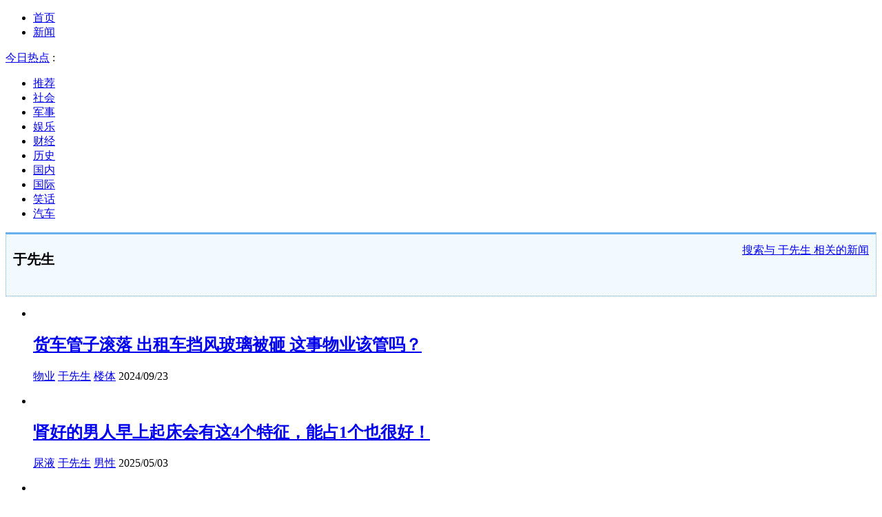

--- FILE ---
content_type: text/html; charset=utf-8
request_url: https://kan.china.com/zhuanti_yuxiansheng2.html
body_size: 5448
content:
 <!DOCTYPE html>
<!--[if lte IE 6 ]><html class="ie ie6 lte-ie7 lte-ie8" lang="zh-CN"><![endif]-->
<!--[if IE 7 ]><html class="ie ie7 lte-ie7 lte-ie8" lang="zh-CN"><![endif]-->
<!--[if IE 8 ]><html class="ie ie8 lte-ie8" lang="zh-CN"><![endif]-->
<!--[if IE 9 ]><html class="ie ie9" lang="zh-CN"><![endif]-->
<!--[if (gt IE 9)|!(IE)]><!--><html lang="zh-CN"><!--<![endif]-->
    <head>
        <meta http-equiv="X-UA-Compatible" content="IE=edge,chrome=1" />
        <meta http-equiv="Content-Type" content="text/html; charset=utf-8" />
        <title>于先生_于先生相关新闻_看看头条</title>
        <meta name="keywords" content="" />
        <meta name="description" content="" />
        <meta name="renderer" content="webkit" />
        <meta name="robots" content="noarchive" />
        <meta http-equiv="X-UA-Compatible" content="IE=edge" />
        <meta http-equiv="Cache-Control" content="no-siteapp" />
        <meta http-equiv="Cache-Control" content="no-transform" />
        <script type="text/javascript">
        var _hmt = _hmt || [];var _czc = _czc || [];
        window.pageType = 'list';
        var pagingInfo = {tagid:'224175'};
        </script>
        <script type="text/javascript" src="//k-static.appmobile.cn/media/js/??jquery.min.js,mediav.min.js,min.tracker.js,min.t.js?_v=0308"></script>
        <link href="//k-static.appmobile.cn/media/css/??base.min.css,layout.min.css,home.min.css?_v=0308" rel="stylesheet" media="screen" type="text/css" />
        <script type="text/javascript" src="//dup.baidustatic.com/js/ds.js"></script>
        <base target="_blank" /><!--[if lte IE 6]></base><![endif]-->
        <style type="text/css">
            .tag-info-box{
                margin-bottom: 15px;
                border: 1px dotted #68afef;
                border-top: 3px solid #68afef;
                padding: 10px;
                background: #f3faff;
                line-height: 26px;
                position: relative;
            }
            .tag-info-box h1{
                font-size: 20px;
                font-weight: bold;
            }
            .tag-info-box .info{color:#888;display:block;}
            .tag-info-box .info .tags{display:block;overflow:hidden;}
            .tag-info-box .info .tags a{
                display: block;
                float: left;
                margin-right: 6px;
                margin-top: 6px;
                border: 1px solid #ddd;
                font-size: 12px;
                padding: 0 6px;
                border-radius: 3px;
                background: #fff;
            }
            .tag-info-box .note{
                position: absolute;
                top: 10px;
                right: 10px;
            }
        </style>
    </head>
    <body class="new1120">
        <a target="_blank" data-tracker="no" style="display:none;" href="#" id="open-a-box"></a>
        <div id="site-top-nav" class="site-top-nav">
            <div class="container">
                <ul class="left">
                    <li><a href="/">首页</a><span></span></li>
                    <li class="last"><a href="/">新闻</a><span></span></li>
                </ul>
                <ul class="right">
                    <!--li class="qrcodex weixin">
                        <a href="javascript:void(0);" target="_self">微信关注</a>
                        <div class="qrcodex-box">
                            <div class="img"></div>
                            <div class="text">微信扫一扫，新闻早知道</div>
                        </div>
                    </li>
                    <li class="qrcodex phone">
                        <a href="#">手机访问</a><span></span>
                        <div class="qrcodex-box">
                            <div class="img"></div>
                            <div class="text">手机扫一扫，新闻早知道</div>
                        </div>
                    </li-->
                    <!--li class="last"><a href="/about/contact.html" data-tracker="no">联系我们</a></li-->
                </ul>
                <div class="hotword"><div class="title"><a href="/hotword/">今日热点</a> :</div><div class="content"><ul></ul></div></div>
            </div>
        </div>
        <div class="follow-left" id="follow-left">
    <div class="inner">
    <a class="news-logo" target="_self" href="/" title="看看头条"></a>
    <div class="circular-top"></div>
    <ul class="category-menu">
        <li><a target="_self" href="/">推荐</a></li>
        
        <li class=""><a target="_self" href="/shehui/" data-id="1">社会</a></li>
        
        <li class=""><a target="_self" href="/junshi/" data-id="3">军事</a></li>
        
        <li class=""><a target="_self" href="/yule/" data-id="4">娱乐</a></li>
        
        <li class=""><a target="_self" href="/caijing/" data-id="9">财经</a></li>
        
        <li class=""><a target="_self" href="/lishi/" data-id="6">历史</a></li>
        
        <li class=""><a target="_self" href="/guonei/" data-id="13">国内</a></li>
        
        <li class=""><a target="_self" href="/guoji/" data-id="12">国际</a></li>
        
        <li class=""><a target="_self" href="/xiaohua/" data-id="11">笑话</a></li>
        
        <li class="two hide"><a target="_self" href="/qiche/" data-id="10">汽车</a></li>
        
        <!--li id="nav-tiyu"><a href="http://www.tiyuxiu.com/qd/kan/" data-tracker="no">体育</a></li-->
    </ul>
    <div class="circular-bottom"></div>
    <div id="mediav-hudong"></div>
    </div>
</div>
<script type="text/javascript">
    if (!$('#follow-left .active').length) {
        $('#follow-left li').first().find('a').addClass('active');
    }
    loadSubmenu();
</script>

        <div id="main-area" class="main-area container">
            <div class="left">
                <div class="tag-info-box">
                    <h1>于先生</h1>
                    <div class="info">
                        <span class="tags">

                        </span>
                    </div>
                    <p class="intro"></p>
                    <div class="note">
                        <a href="/search/?word=%E4%BA%8E%E5%85%88%E7%94%9F">搜索与 <span>于先生</span> 相关的新闻</a>
                    </div>
                </div>
                <div id="info-flow" class="info-flow" data-id="224175">
                    <ul>
                        <li data-page="1" data-id="6952698">
                            <div class="image">
                                <a href="https://kan.china.com/article/6952698.html">
                                    <img class="delay" data-original="//k-static.appmobile.cn/uploads2/allimg/2409/23/16144963F-0-lp.jpg?resize=p_5,w_154" />
                                </a>
                            </div>
                            <div class="content">
                                <div class="inner">
                                    <h2><a href="https://kan.china.com/article/6952698.html">货车管子滚落 出租车挡风玻璃被砸 这事物业该管吗？</a></h2>
                                    <p class="info">
                                        <a href="/zhuanti_wuye.html">物业</a> <a href="/zhuanti_yuxiansheng2.html">于先生</a> <a href="/zhuanti_louti1.html">楼体</a> 
                                        <span>2024/09/23</span>
                                    </p>
                                </div>
                            </div>
                        </li><li data-page="1" data-id="6854073">
                            <div class="image">
                                <a href="https://kan.china.com/article/6854073.html">
                                    <img class="delay" data-original="//k-static.appmobile.cn/uploads2/allimg/2505/03/1001433117-0-lp.jpg?resize=p_5,w_154" />
                                </a>
                            </div>
                            <div class="content">
                                <div class="inner">
                                    <h2><a href="https://kan.china.com/article/6854073.html">肾好的男人早上起床会有这4个特征，能占1个也很好！</a></h2>
                                    <p class="info">
                                        <a href="/zhuanti_niaoye.html">尿液</a> <a href="/zhuanti_yuxiansheng2.html">于先生</a> <a href="/zhuanti_nanxing.html">男性</a> 
                                        <span>2025/05/03</span>
                                    </p>
                                </div>
                            </div>
                        </li><li data-page="1" data-id="6324864">
                            <div class="image">
                                <a href="https://kan.china.com/article/6324864.html">
                                    <img class="delay" data-original="//k-static.appmobile.cn/uploads2/allimg/2508/11/091J54B6-0-lp.jpg?resize=p_5,w_154" />
                                </a>
                            </div>
                            <div class="content">
                                <div class="inner">
                                    <h2><a href="https://kan.china.com/article/6324864.html">救一家三口牺牲男子被认定见义勇为 他才37岁！</a></h2>
                                    <p class="info">
                                        <a href="/zhuanti_yuxiansheng2.html">于先生</a> <a href="/zhuanti_nishui.html">溺水</a> <a href="/zhuanti_wanningshi.html">万宁市</a> 
                                        <span>2025/08/11</span>
                                    </p>
                                </div>
                            </div>
                        </li><li data-page="1" data-id="6020244">
                            <div class="image">
                                <a href="https://kan.china.com/article/6020244.html">
                                    <img class="delay" data-original="//k-static.appmobile.cn/uploads2/allimg/2411/26/1540343012-0-lp.jpg?resize=p_5,w_154" />
                                </a>
                            </div>
                            <div class="content">
                                <div class="inner">
                                    <h2><a href="https://kan.china.com/article/6020244.html">偷名表抵工资？山东一男子不满工资待遇，凌晨潜入老板宿舍偷上万元手表：求</a></h2>
                                    <p class="info">
                                        <a href="/zhuanti_yuxiansheng2.html">于先生</a> <a href="/zhuanti_paichusuo.html">派出所</a> <a href="/zhuanti_minjing.html">民警</a> 
                                        <span>2024/11/26</span>
                                    </p>
                                </div>
                            </div>
                        </li>
                    </ul>
                    <div class="loading">数据加载中...</div>
                </div>
            </div>
            <script type="text/javascript">
                newsFlow.firstData('yuxiansheng2');
            </script>
            <div class="right">
                <div class="mxm mb15" style="display:block;">
                    <script type="text/javascript">baiduUnion.load("u3498624");</script>
                </div>
                <div class="box-warp mb10 image-list clearfix area-block">
                    <div class="box-hd"><div class="title_h3 blue_line">今日热点</div>
                        <span class="more"><a href="/hotword/">更多</a></span>
                    </div>
                    <div class="box-bd">
                        <ul id="right-slide-1"><li class="hide"><a href="https://soft.china.com/down/1315390.html?f=220130">拼兔掌柜卫士助手</a></li><li class="hide"><a href="https://soft.china.com/article/1748591.html?f=220130">Typora如何自动添加公式编号</a></li><li class="hide"><a href="https://soft.china.com/article/1700743.html?f=220130">网易云音乐测试“AI写歌”：可一键把灵感写成歌</a></li><li class="hide"><a href="https://soft.china.com/article/2171202.html?f=220130">Excel强无敌 空客花了7年仍未完全替代微软Office办公软件</a></li><li class="hide"><a href="https://soft.china.com/article/2634492.html?f=220130">超英派遣中心没料到会这样吧成就做法介绍</a></li><li class="hide"><a href="https://soft.china.com/article/1792016.html?f=220130">安卓新病毒Sturnus来袭！伪装成Chrome读取屏幕内容、密码</a></li><li class="hide"><a href="https://soft.china.com/article/1857084.html?f=220130">微软谜之操作！Windows 11更新大翻车：PC游戏性能大幅暴降50%</a></li><li class="hide"><a href="https://soft.china.com/article/1729829.html?f=220130">yuzu模拟器怎么安装固件</a></li><li class="hide"><a href="https://soft.china.com/article/2760889.html?f=220130">超英派遣中心我是流血体质成就做法介绍</a></li><li class="hide"><a href="https://soft.china.com/article/1476700.html?f=220130">超英派遣中心搞定成就做法介绍</a></li></ul>
                    </div>
                </div>
<script type="text/javascript">
mediavFlow.rightSide({container:'#right-slide-1'});
</script>
                <div class="mxm mb10" style="display:block;">
                    <script type="text/javascript">baiduUnion.load('u3497724');</script>
                    <!--script type="text/javascript">loadSSP({id:adconfig.ids.list_square_002});</script-->
                </div>
                <div id="follow-right">
                    <div class="box-warp mb10 clearfix area-block">
                        <div class="box-hd"><div class="title_h3 blue_line">推荐阅读</div><span class="more"><a href="/">更多</a></span></div>
                        <div class="box-bd">
                            <div class="list-img">
                                <ol>
                                    <li><a title="斯塔默行程过半，美英“特殊关系”不稳？英媒：150亿投资很关键" href="https://kan.china.com/article/5658280.html"><span class="image"><img class="delay-right" data-original="//k-static.appmobile.cn/uploads3/allimg/2601/30/1R4013362-0-lp.jpg?resize=p_5,w_154"/></span><span class="rttxt">斯塔默行程过半，美英“特殊关系”不稳？英媒：150亿投资很关键</span></a></li>

<li><a title="美国执法暴力引争议，3名前总统出山，不到24小时，白宫退让了？" href="https://kan.china.com/article/5011966.html"><span class="image"><img class="delay-right" data-original="//k-static.appmobile.cn/uploads3/allimg/2601/30/1QA51V0-0-lp.jpg?resize=p_5,w_154"/></span><span class="rttxt">美国执法暴力引争议，3名前总统出山，不到24小时，白宫退让了？</span></a></li>

<li><a title="中方警告菲律宾，驱逐中国大使后果自负，天底下没有这样的道理" href="https://kan.china.com/article/6315361.html"><span class="image"><img class="delay-right" data-original="//k-static.appmobile.cn/uploads3/allimg/2601/30/1P2164G3-0-lp.jpg?resize=p_5,w_154"/></span><span class="rttxt">中方警告菲律宾，驱逐中国大使后果自负，天底下没有这样的道理</span></a></li>

<li><a title="日本胆敢强登钓鱼岛，将招致怎样的后果？我国防部一次性把话说透" href="https://kan.china.com/article/5459599.html"><span class="image"><img class="delay-right" data-original="//k-static.appmobile.cn/uploads3/allimg/2601/30/1J9303355-0-lp.jpg?resize=p_5,w_154"/></span><span class="rttxt">日本胆敢强登钓鱼岛，将招致怎样的后果？我国防部一次性把话说透</span></a></li>
<li style="width:316px;line-height:0;height:auto;padding-bottom:10px;"><script type="text/javascript">baiduUnion.load("u5424882");</script></li>
<li><a title="美大使对华交底：不想打贸易战，提了一个过分要求，中方无法接受" href="https://kan.china.com/article/6991266.html"><span class="image"><img class="delay-right" data-original="//k-static.appmobile.cn/uploads3/allimg/2601/30/1I2506456-0-lp.jpg?resize=p_5,w_154"/></span><span class="rttxt">美大使对华交底：不想打贸易战，提了一个过分要求，中方无法接受</span></a></li>

<li><a title="加拿大出了个“叛国贼”，3次密会特朗普政府，要在加拿大搞独立" href="https://kan.china.com/article/5765556.html"><span class="image"><img class="delay-right" data-original="//k-static.appmobile.cn/uploads3/allimg/2601/30/1H03M5K-0-lp.jpg?resize=p_5,w_154"/></span><span class="rttxt">加拿大出了个“叛国贼”，3次密会特朗普政府，要在加拿大搞独立</span></a></li>


                                </ol>
                            </div>
                        </div>
                    </div>
                    <div class="mxm" style="display:block;">
                        <script type="text/javascript">baiduUnion.load('u3497737');</script>
                        <!--script type="text/javascript">loadSSP({id:adconfig.ids.list_square_004});</script-->
                    </div>
                </div>
            </div>
        </div>
        
        <script type="text/javascript">
//            $('#follow-left ul').dropit({action:'mouseenter'});
            $('#follow-left .inner').fixbox({scrollEventName:'follow-left-event', distanceToTop:10, isFixdeDocHeight: false, isFixdeHeight: false, container: '#info-flow'});
            $('#follow-right').fixbox({distanceToTop:10, isFixdeDocHeight:false, isFixdeHeight:false, container:'#info-flow'});
        </script>
        
        <div id="sidenav" class="sidenav">
            <ul>
                <li class="refresh"><a target="_self" href="javascript:void(0);" onclick="pageInfo.refresh();">刷新</a></li>
                <li class="hot"><a href="/hotword/">热点</a></li>
                <li class="top"><a target="_self" href="javascript:void(0);" onclick="pageInfo.top();">顶部</a></li>
            </ul>
        </div>
        
        <script type="text/javascript">
    $('img.delay').lazyload({effect:'show'});
    $('img.delay-right').lazyload({effect:'show'});
</script>
<div class="footer_copyright">
    <div class="container">
        <div class="abouts">
            <!--a href="https://soft.china.com/" data-tracker="no">中华网软件</a-->
            <a href="/about/contact.html" data-tracker="no">联系我们</a>
        </div>
        <span>&copy; 中华网 &nbsp;&nbsp; <a href="https://beian.miit.gov.cn/" data-tracker="no" target="_blank">京ICP备18035944号-2</a></span>
    </div>
</div>
<div style="display:none;">
<script type="text/javascript">effectTracker.tongji();</script>
<script>
var _hmt = _hmt || [];
(function() {
  var hm = document.createElement("script");
  hm.src = "https://hm.baidu.com/hm.js?" + (window.location.hostname=='kankan.china.com' ? 'cc8b2a9111850183eca9999696b6e0ec' : 'af6d8290f34ae4058b169a282c9468d5');
  var s = document.getElementsByTagName("script")[0]; 
  s.parentNode.insertBefore(hm, s);
})();
</script>
</div>

    </body>
</html>
